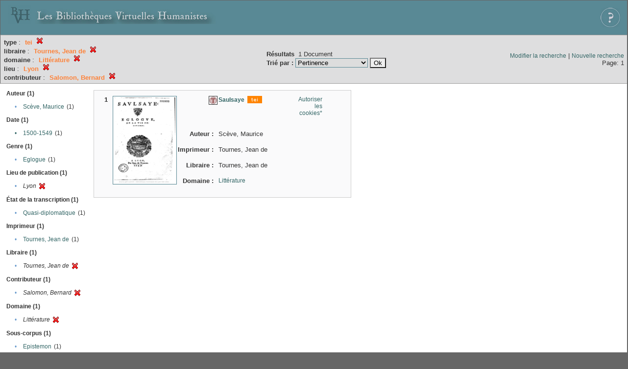

--- FILE ---
content_type: text/html;charset=UTF-8
request_url: http://xtf.bvh.univ-tours.fr/xtf/search?type=tei;f2-libraire=Tournes,%20Jean%20de;f3-subject=Litt%C3%A9rature;f4-pubPlace=Lyon;f5-editor=Salomon,%20Bernard
body_size: 2856
content:

<!DOCTYPE html
  PUBLIC "-//W3C//DTD XHTML 1.0 Transitional//EN" "http://www.w3.org/TR/xhtml1/DTD/xhtml1-transitional.dtd">
<html xmlns="http://www.w3.org/1999/xhtml" xml:lang="en" lang="en"><head><meta http-equiv="Content-Type" content="text/html; charset=UTF-8; charset=UTF-8" /><title>XTF : Résultat de la recherche</title><link rel="stylesheet" href="css/default/results.css" type="text/css" /><link rel="shortcut icon" href="icons/default/favicon.ico" /><script src="script/yui/yahoo-dom-event.js" type="text/javascript"></script><script src="script/yui/connection-min.js" type="text/javascript"></script><script src="http://xtf.bvh.univ-tours.fr/xtf/script/jquery.js" type="text/javascript"></script><script src="http://xtf.bvh.univ-tours.fr/xtf/script/jquery.cookie.js" type="text/javascript"></script><script src="http://xtf.bvh.univ-tours.fr/xtf/script/jquery.ui.all.js" type="text/javascript"></script><script src="http://xtf.bvh.univ-tours.fr/xtf/script/jquery.tooltip.js" type="text/javascript"></script><script src="http://xtf.bvh.univ-tours.fr/xtf/script/tv.js" type="text/javascript"></script><script type="text/javascript">

  var _gaq = _gaq || [];
  _gaq.push(['_setAccount', 'UA-28856262-1']);
  _gaq.push(['_trackPageview']);

  (function() {
    var ga = document.createElement('script'); ga.type = 'text/javascript'; ga.async = true;
    ga.src = ('https:' == document.location.protocol ? 'https://ssl' : 'http://www') + '.google-analytics.com/ga.js';
    var s = document.getElementsByTagName('script')[0]; s.parentNode.insertBefore(ga, s);
  })();

</script></head><body><div class="header">
        <a href="http://www.bvh.univ-tours.fr/"><img class="your-logo" href="http://www.bvh.univ-tours.fr/" alt="Bibliothèques Virtuelles Humanistes" src="icons/default/bandeau.jpg" /></a>

                 <a href="docs/aide.html" target="_blank" style="float:right;padding:15px;"><img src="icons/default/aide.jpg" /></a>
        <br class="clear" />

      </div><div class="resultsHeader"><table><tr><td><div class="query"><div class="label"></div><div class="subQuery">
   
   
   
   
   
   
   
   
   
   
   
   
   
      <b>type</b> :
         <span class="subhit">tei</span>
       <a href="http://xtf.bvh.univ-tours.fr/xtf/search?f2-libraire=Tournes, Jean de;f3-subject=Litt%C3%A9rature;f4-pubPlace=Lyon;f5-editor=Salomon, Bernard"><img alt="Supprimer le critère de tri" title="Supprimer le critère de tri" src="http://xtf.bvh.univ-tours.fr/xtf/icons/default/fermer.png" /></a><br />
      
         <b>libraire</b> :
            <span class="subhit">Tournes, Jean de</span>
          <a href="http://xtf.bvh.univ-tours.fr/xtf/search?type=tei;f3-subject=Litt%C3%A9rature;f4-pubPlace=Lyon;f5-editor=Salomon, Bernard"><img alt="Supprimer le critère de tri" title="Supprimer le critère de tri" src="http://xtf.bvh.univ-tours.fr/xtf/icons/default/fermer.png" /></a><br />
         <b>domaine</b> :
            <span class="subhit">Littérature</span>
          <a href="http://xtf.bvh.univ-tours.fr/xtf/search?type=tei;f2-libraire=Tournes, Jean de;f4-pubPlace=Lyon;f5-editor=Salomon, Bernard"><img alt="Supprimer le critère de tri" title="Supprimer le critère de tri" src="http://xtf.bvh.univ-tours.fr/xtf/icons/default/fermer.png" /></a><br />
         <b>lieu</b> :
            <span class="subhit">Lyon</span>
          <a href="http://xtf.bvh.univ-tours.fr/xtf/search?type=tei;f2-libraire=Tournes, Jean de;f3-subject=Litt%C3%A9rature;f5-editor=Salomon, Bernard"><img alt="Supprimer le critère de tri" title="Supprimer le critère de tri" src="http://xtf.bvh.univ-tours.fr/xtf/icons/default/fermer.png" /></a><br />
         <b>contributeur</b> :
            <span class="subhit">Salomon, Bernard</span>
          <a href="http://xtf.bvh.univ-tours.fr/xtf/search?type=tei;f2-libraire=Tournes, Jean de;f3-subject=Litt%C3%A9rature;f4-pubPlace=Lyon"><img alt="Supprimer le critère de tri" title="Supprimer le critère de tri" src="http://xtf.bvh.univ-tours.fr/xtf/icons/default/fermer.png" /></a><br />
      
   
</div></div><td><b>Résultats</b> 
                        <span id="itemCount">1</span> Document<br /><form method="get" action="http://xtf.bvh.univ-tours.fr/xtf/search"><b>Trié par : </b><select size="1" name="sort"><option value="" selected="selected">Pertinence</option><option value="title">Titre</option><option value="creator">Auteur</option><option value="year">Date d'édition</option><option value="pubPlace">Lieu de publication</option><option value="imprimeur">Imprimeur</option><option value="publidate">Date de mise en ligne</option></select><input type="hidden" name="type" value="tei" /><input type="hidden" name="f2-libraire" value="Tournes, Jean de" /><input type="hidden" name="f3-subject" value="Littérature" /><input type="hidden" name="f4-pubPlace" value="Lyon" /><input type="hidden" name="f5-editor" value="Salomon, Bernard" /> <input type="submit" value="Ok" /></form></td></td><td class="right"><a href="http://xtf.bvh.univ-tours.fr/xtf/search?type=tei;f2-libraire=Tournes, Jean de;f3-subject=Litt%C3%A9rature;f4-pubPlace=Lyon;f5-editor=Salomon, Bernard;smode=simple-modify">Modifier la recherche</a> | <a href="http://xtf.bvh.univ-tours.fr/xtf/search">Nouvelle recherche</a><span class="right"><br />Page: 1</span></td></tr></table></div><div class="results"><table><tr><td class="facet"><div class="facet"><div class="facetName">Auteur (1)</div><div class="facetGroup"><table><tr><td class="col1">•</td><td class="col2"><a href="search?type=tei;f2-libraire=Tournes, Jean de;f3-subject=Litt%C3%A9rature;f4-pubPlace=Lyon;f5-editor=Salomon, Bernard;f6-creator=Sc%C3%A8ve, Maurice">Scève, Maurice</a></td><td class="col3">
                  (1)
               </td></tr></table></div></div><div class="facet"><div class="facetName">Date (1)</div><div class="facetGroup"><table><tr><td class="col1"><a href="search?type=tei;f2-libraire=Tournes, Jean de;f3-subject=Litt%C3%A9rature;f4-pubPlace=Lyon;f5-editor=Salomon, Bernard;f6-date=1500-1549">

                     •
                  </a></td><td class="col2"><a href="search?type=tei;f2-libraire=Tournes, Jean de;f3-subject=Litt%C3%A9rature;f4-pubPlace=Lyon;f5-editor=Salomon, Bernard;f6-date=1500-1549">1500-1549</a></td><td class="col3">
                  (1)
               </td></tr></table></div></div><div class="facet"><div class="facetName">Genre (1)</div><div class="facetGroup"><table><tr><td class="col1">•</td><td class="col2"><a href="search?type=tei;f2-libraire=Tournes, Jean de;f3-subject=Litt%C3%A9rature;f4-pubPlace=Lyon;f5-editor=Salomon, Bernard;f6-genre=Eglogue">Eglogue</a></td><td class="col3">
                  (1)
               </td></tr></table></div></div><div class="facet"><div class="facetName">Lieu de publication (1)</div><div class="facetGroup"><table><tr><td class="col1">•</td><td class="col2"><i>Lyon</i></td><td class="col3"><a href="search?type=tei;f2-libraire=Tournes, Jean de;f3-subject=Litt%C3%A9rature;f5-editor=Salomon, Bernard"><img alt="Supprimer le critère de tri" title="Supprimer le critère de tri" src="http://xtf.bvh.univ-tours.fr/xtf/icons/default/fermer.png" /></a></td></tr></table></div></div><div class="facet"><div class="facetName">État de la transcription (1)</div><div class="facetGroup"><table><tr><td class="col1">•</td><td class="col2"><a href="search?type=tei;f2-libraire=Tournes, Jean de;f3-subject=Litt%C3%A9rature;f4-pubPlace=Lyon;f5-editor=Salomon, Bernard;f6-dissimdesabr=Quasi-diplomatique">Quasi-diplomatique</a></td><td class="col3">
                  (1)
               </td></tr></table></div></div><div class="facet"><div class="facetName">Imprimeur (1)</div><div class="facetGroup"><table><tr><td class="col1">•</td><td class="col2"><a href="search?type=tei;f2-libraire=Tournes, Jean de;f3-subject=Litt%C3%A9rature;f4-pubPlace=Lyon;f5-editor=Salomon, Bernard;f6-imprimeur=Tournes, Jean de">Tournes, Jean de</a></td><td class="col3">
                  (1)
               </td></tr></table></div></div><div class="facet"><div class="facetName">Libraire (1)</div><div class="facetGroup"><table><tr><td class="col1">•</td><td class="col2"><i>Tournes, Jean de</i></td><td class="col3"><a href="search?type=tei;f3-subject=Litt%C3%A9rature;f4-pubPlace=Lyon;f5-editor=Salomon, Bernard"><img alt="Supprimer le critère de tri" title="Supprimer le critère de tri" src="http://xtf.bvh.univ-tours.fr/xtf/icons/default/fermer.png" /></a></td></tr></table></div></div><div class="facet"><div class="facetName">Contributeur (1)</div><div class="facetGroup"><table><tr><td class="col1">•</td><td class="col2"><i>Salomon, Bernard</i></td><td class="col3"><a href="search?type=tei;f2-libraire=Tournes, Jean de;f3-subject=Litt%C3%A9rature;f4-pubPlace=Lyon"><img alt="Supprimer le critère de tri" title="Supprimer le critère de tri" src="http://xtf.bvh.univ-tours.fr/xtf/icons/default/fermer.png" /></a></td></tr></table></div></div><div class="facet"><div class="facetName">Domaine (1)</div><div class="facetGroup"><table><tr><td class="col1">•</td><td class="col2"><i>Littérature</i></td><td class="col3"><a href="search?type=tei;f2-libraire=Tournes, Jean de;f4-pubPlace=Lyon;f5-editor=Salomon, Bernard"><img alt="Supprimer le critère de tri" title="Supprimer le critère de tri" src="http://xtf.bvh.univ-tours.fr/xtf/icons/default/fermer.png" /></a></td></tr></table></div></div><div class="facet"><div class="facetName">Sous-corpus (1)</div><div class="facetGroup"><table><tr><td class="col1">•</td><td class="col2"><a href="search?type=tei;f2-libraire=Tournes, Jean de;f3-subject=Litt%C3%A9rature;f4-pubPlace=Lyon;f5-editor=Salomon, Bernard;f6-scorpus=Epistemon">Epistemon</a></td><td class="col3">
                  (1)
               </td></tr></table></div></div><div class="facet"><div class="facetName">Langue (1)</div><div class="facetGroup"><table><tr><td class="col1">•</td><td class="col2"><a href="search?type=tei;f2-libraire=Tournes, Jean de;f3-subject=Litt%C3%A9rature;f4-pubPlace=Lyon;f5-editor=Salomon, Bernard;f6-language=Fran%C3%A7ais">Français</a></td><td class="col3">
                  (1)
               </td></tr></table></div></div></td><td class="docHit"><div id="main_1" class="docHit"><table cellspacing="0"><tr height="25px;"><td class="col1"><b>1</b></td><td rowspan="20" width="125px" align="top" valign="middle" style="padding-right:1px;"><a style="display:block;border:solid 1px #598995;padding:2px;-moz-border-radius:5px;" href="http://xtf.bvh.univ-tours.fr/xtf/view?docId=tei/B693836101_355925/B693836101_355925_tei.xml&amp;doc.view=notice;"><img width="125px" height="175px" style="text-align:center;" src="http://xtf.bvh.univ-tours.fr/xtf/data/tei/B693836101_355925/B693836101_355925_/figures/B693836101_355925.jpg" alt="Saulsaye" border="&#xA;                      none&#xA;                    " /></a><br /></td><td class="col2"><img class="typeIcon" border="1px solid #666;;" src="http://xtf.bvh.univ-tours.fr/xtf/icons/default/epistemon.png" alt="Corpus Epistemon" title="Corpus Epistemon" /></td><td class="col3"><a href="http://xtf.bvh.univ-tours.fr/xtf/view?docId=tei/B693836101_355925/B693836101_355925_tei.xml&amp;doc.view=notice;"><strong>Saulsaye</strong></a> <span class="typeIcon"><img src="http://xtf.bvh.univ-tours.fr/xtf/icons/default/i_tei.gif" class="typeIcon" /></span></td><td class="col4"><span><a href="javascript:alert('Pour utiliser le panier, votre navigateur doit autoriser les cookies.')">Autoriser les cookies*</a></span></td></tr><tr height="20px;"><td class="col1"> </td><td class="col2"><b>Auteur :  </b></td><td class="col3">Scève, Maurice</td></tr><tr height="20px;"><td class="col1"> </td><td class="col2"><b>Imprimeur :  </b></td><td class="col3">Tournes, Jean de</td></tr><tr height="20px;"><td class="col1"> </td><td class="col2"><b>Libraire :  </b></td><td class="col3">Tournes, Jean de</td></tr><!-- Encodage:  --><tr height="20px;"><td class="col1"> </td><td class="col2"><b>Domaine :  </b></td><td class="col3"><a href="http://xtf.bvh.univ-tours.fr/xtf/search?subject=Litt%C3%A9rature;subject-join=exact;smode=simple;rmode=none;style=;brand=default">Littérature</a></td></tr></table></div></td></tr></table></div><div class="footer">
         <img src="http://www.bvh.univ-tours.fr/consult/basdepage.jpg" />
         <a href="http://xtf.cdlib.org/" target="_blank" style="font-family:Garamond;margin:5px;">Powered by XTF</a>
<!--         <img height="20px" style="margin-bottom:14px;" src="icons/default/xtf_logo.gif"/>-->
      </div></body></html>